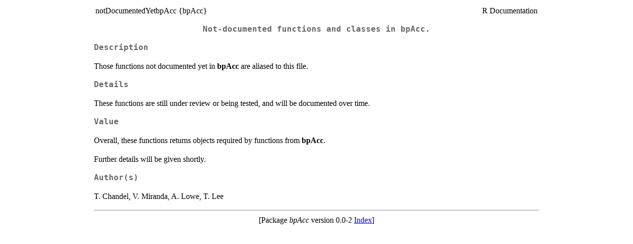

--- FILE ---
content_type: text/html
request_url: https://search.r-project.org/CRAN/refmans/bpAcc/html/notDocumentedYetAAMIsp10.html
body_size: 887
content:
<!DOCTYPE html><html><head><title>R: Not-documented functions and classes in 'bpAcc'.</title>
<meta http-equiv="Content-Type" content="text/html; charset=utf-8" />
<meta name="viewport" content="width=device-width, initial-scale=1.0, user-scalable=yes" />
<link rel="stylesheet" href="https://cdn.jsdelivr.net/npm/katex@0.15.3/dist/katex.min.css">
<script type="text/javascript">
const macros = { "\\R": "\\textsf{R}", "\\code": "\\texttt"};
function processMathHTML() {
    var l = document.getElementsByClassName('reqn');
    for (let e of l) { katex.render(e.textContent, e, { throwOnError: false, macros }); }
    return;
}</script>
<script defer src="https://cdn.jsdelivr.net/npm/katex@0.15.3/dist/katex.min.js"
    onload="processMathHTML();"></script>
<link rel="stylesheet" type="text/css" href="R.css" />
</head><body><div class="container"><main>

<table style="width: 100%;"><tr><td>notDocumentedYetbpAcc {bpAcc}</td><td style="text-align: right;">R Documentation</td></tr></table>

<h2>
Not-documented functions and classes in <span class="pkg">bpAcc</span>.
</h2>

<h3>Description</h3>

<p>Those functions not documented yet in 
<span class="pkg">bpAcc</span> are aliased to this file.
</p>


<h3>Details</h3>

<p>These functions are still under review or being tested, and will
be documented over time.
</p>


<h3>Value</h3>

<p>Overall, these functions returns objects required by
functions from <span class="pkg">bpAcc</span>.
</p>
<p>Further details will be given shortly.
</p>


<h3>Author(s)</h3>

<p>T. Chandel, V. Miranda, A. Lowe, T. Lee
</p>

<hr /><div style="text-align: center;">[Package <em>bpAcc</em> version 0.0-2 <a href="00Index.html">Index</a>]</div></main>

</div>
</body></html>
